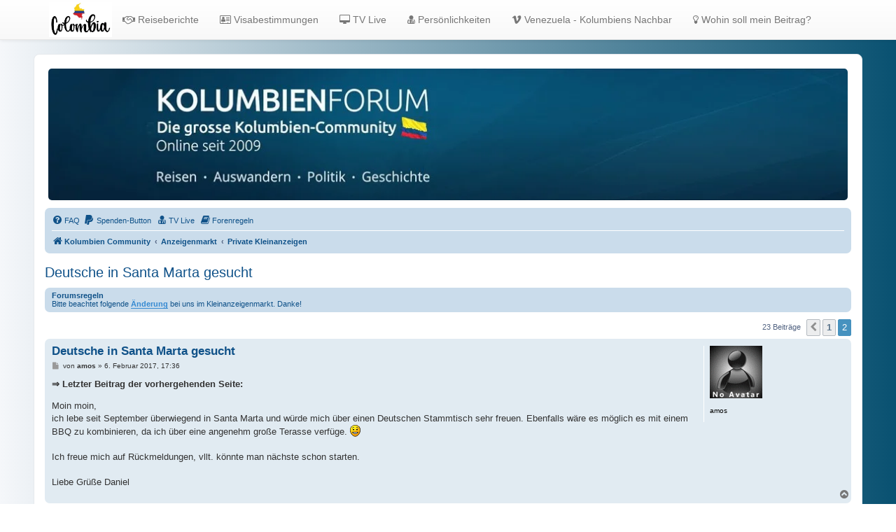

--- FILE ---
content_type: text/html; charset=UTF-8
request_url: https://www.kolumbienforum.net/viewtopic.php?t=3516&start=15
body_size: 11256
content:
<!DOCTYPE html>
<html dir="ltr" lang="de">
<head>
<meta charset="utf-8" />
<meta http-equiv="X-UA-Compatible" content="IE=edge">
<meta name="viewport" content="width=device-width, initial-scale=1" />
<link rel="shortcut icon" href="./favicon1.gif" />

<title>Deutsche in Santa Marta gesucht - Seite 2 - Kolumbienforum - Das grosse Forum der Freunde Kolumbiens</title>

		<link rel="alternate" type="application/atom+xml" title="Feed - Neuigkeiten" href="/feed/news">		<link rel="alternate" type="application/atom+xml" title="Feed - Neue Themen" href="/feed/topics">	<link rel="alternate" type="application/atom+xml" title="Feed - Aktive Themen" href="/feed/topics_active">			
	<link rel="canonical" href="https://www.kolumbienforum.net/viewtopic.php?t=3516&amp;start=15">

<!--
	phpBB style name: prosilver
	Based on style:   prosilver (this is the default phpBB3 style)
	Original author:  Tom Beddard ( http://www.subBlue.com/ )
	Modified by:
-->

<link href="./assets/css/font-awesome.min.css?assets_version=4016" rel="stylesheet">
<link href="./styles/prosilver/theme/stylesheet.css?assets_version=4016" rel="stylesheet">
<link href="./styles/prosilver/theme/de/stylesheet.css?assets_version=4016" rel="stylesheet">




<!--[if lte IE 9]>
	<link href="./styles/prosilver/theme/tweaks.css?assets_version=4016" rel="stylesheet">
<![endif]-->

	<meta name="description" content="Kolumbienforum – Das grosse Forum der Freunde Kolumbiens: Reisen, Auswandern, Kultur, Politik, Geschichte, Visum und Venezuela." />
	<meta name="keywords" content="reisen, kolumbien, auswandern, medellin, bogota, cartagena, cali, venezuela, gesundheit, politik, gesellschaft, kultur, musik, sport, geschichte, tropenkrankheiten, impfungen, reiseberichte, reiseerfahrungen, visum, community" />
	<meta property="og:locale" content="" />
	<meta property="og:type" content="website" />
	<meta property="og:description" content="Das grosse Forum der Freunde Kolumbiens" />
	<meta property="og:title" content=" Deutsche in Santa Marta gesucht - Seite 2 " />
	<meta property="og:url" content="  https://www.kolumbienforum.net/viewtopic.php?t=3516&amp;start=15  " />
	<meta property="og:site_name" content="Kolumbienforum - Das grosse Forum der Freunde Kolumbiens" />
	<meta property="og:image" content="https://www.kolumbienforum.net/ext/chris1278/metainfo/favicon/facebook-og-image.jpg" />


<script>
function open_socialmedia(url){window.open(url,'','width=500, height=600');return false;}
</script>
<meta property="og:url" content="https://www.kolumbienforum.net/viewtopic.php?f=11&t=3516" />
<meta property="og:site_name" content="Kolumbienforum - Das grosse Forum der Freunde Kolumbiens" />

<link href="./ext/alex75/imageintextarea/styles/prosilver/theme/image.css?assets_version=4016" rel="stylesheet" media="screen">
<link href="./ext/alfredoramos/imgur/styles/all/theme/css/common.css?assets_version=4016" rel="stylesheet" media="screen">
<link href="./ext/alfredoramos/imgur/styles/prosilver/theme/css/imgur.css?assets_version=4016" rel="stylesheet" media="screen">
<link href="./ext/alfredoramos/simplespoiler/styles/all/theme/css/common.min.css?assets_version=4016" rel="stylesheet" media="screen">
<link href="./ext/alfredoramos/simplespoiler/styles/prosilver/theme/css/style.min.css?assets_version=4016" rel="stylesheet" media="screen">
<link href="./ext/alfredoramos/simplespoiler/styles/prosilver/theme/css/colors.min.css?assets_version=4016" rel="stylesheet" media="screen">
<link href="./ext/dmzx/donation/styles/prosilver/theme/donation.css?assets_version=4016" rel="stylesheet" media="screen">
<link href="./ext/hifikabin/headerbanner/styles/prosilver/theme/headerbanner.css?assets_version=4016" rel="stylesheet" media="screen">
<link href="./ext/hifikabin/headerbanner/styles/prosilver/theme/headerbanner_background.css?assets_version=4016" rel="stylesheet" media="screen">
<link href="./ext/hifikabin/headerbanner/styles/prosilver/theme/headerbanner_mobile.css?assets_version=4016" rel="stylesheet" media="screen">
<link href="./ext/kirk/iconlegend/styles/prosilver/theme/icon-legend.css?assets_version=4016" rel="stylesheet" media="screen">
<link href="./ext/kirk/useroffandonlinestatus/styles/prosilver/theme/user_off_and_online_status.css?assets_version=4016" rel="stylesheet" media="screen">
<link href="./ext/phpbb/pages/styles/prosilver/theme/pages_common.css?assets_version=4016" rel="stylesheet" media="screen">
<link href="./ext/rmcgirr83/contactadmin/styles/prosilver/theme/imageset.css?assets_version=4016" rel="stylesheet" media="screen">
<link href="./ext/rmcgirr83/elonw/styles/all/theme/elonw.css?assets_version=4016" rel="stylesheet" media="screen">
<link href="./ext/tas2580/socialbuttons/styles/prosilver/theme/style.css?assets_version=4016" rel="stylesheet" media="screen">
<link href="./ext/danieltj/verifiedprofiles/styles/all/theme/verifiedprofiles.css?assets_version=4016" rel="stylesheet" media="screen">
<link href="./ext/orthohin/navbar/styles/all/theme/iso_bootstrap3.3.7.css?assets_version=4016" rel="stylesheet" media="screen">
<link href="./ext/orthohin/navbar/styles/all/theme/yamm.css?assets_version=4016" rel="stylesheet" media="screen">
<link href="./ext/orthohin/navbar/styles/all/theme/custom.css?assets_version=4016" rel="stylesheet" media="screen">
<link href="./ext/steve/togglepassword/styles/all/theme/toggle_password.css?assets_version=4016" rel="stylesheet" media="screen">
<link href="./ext/vse/lightbox/styles/all/template/lightbox/css/lightbox.min.css?assets_version=4016" rel="stylesheet" media="screen">
<link href="./ext/vse/scrollpage/styles/all/theme/scrollpage.min.css?assets_version=4016" rel="stylesheet" media="screen">


<!-- These cannot go into a CSS file -->

<style type="text/css">
.header-banner {
	border-radius: 5px;
	width:1500px;
}

@media only screen and (max-width: 700px), only screen and (max-device-width: 700px) {
	.mobile-header-banner {
		width:700px !important;
	}
}
</style>
<style type="text/css">
	body { padding-top: 70px; }
</style>
	
	<style>
		@media (min-width: 900px) {
						.content img.postimage,
			.attachbox img.postimage {
				
				max-width: 400px !important;
			}
		}
	</style>

</head>
<body id="phpbb" class="nojs notouch section-viewtopic ltr ">

<style type="text/css">
	.bootstrap .navbar .nav > li > a:hover,
	.bootstrap .navbar .nav > li > a:focus {
		background-color: rgba(0,0,0,0.10);
	}
	</style>

<div class="bootstrap">
	<nav class="navbar yamm  navbar-default navbar-fixed-top">
			<div class="container">
				<div class="navbar-header">
					<button type="button" class="navbar-toggle collapsed" data-toggle="collapse" data-target="#navbar" aria-expanded="false" aria-controls="navbar">
						<span class="sr-only">Toggle navigation</span>
						<span class="icon-bar"></span>
						<span class="icon-bar"></span>
						<span class="icon-bar"></span>
					</button>
											<a class="navbar-logo" href="./index.php" title="Kolumbien Community">
							<img height= "50px" src="./ext/orthohin/navbar/images/logo/colombia.jpg" alt="Kolumbienforum - Das grosse Forum der Freunde Kolumbiens"/>
						</a>
									</div>
				<div id="navbar" class="navbar-collapse collapse">
					<ul class="nav navbar-nav ">
																		<li>
																<a href="https://www.kolumbienforum.net/viewforum.php?f=191"><i class="fa fa-handshake-o"></i>&nbsp;Reiseberichte</a>

																							</li>
																								<li>
																<a href="https://www.kolumbienforum.net/viewtopic.php?p=96822#p96822"><i class="fa fa-address-card-o"></i>&nbsp;Visabestimmungen</a>

																							</li>
																								<li>
																<a href="https://www.kolumbienforum.net/tele"><i class="fa fa-desktop"></i>&nbsp;TV Live</a>

																							</li>
																								<li>
																<a href="https://www.kolumbienforum.net/viewforum.php?f=26"><i class="fa fa-user-md"></i>&nbsp;Persönlichkeiten</a>

																							</li>
																								<li>
																<a href="https://www.kolumbienforum.net/viewforum.php?f=241"><i class="fa fa-vimeo"></i>&nbsp;Venezuela - Kolumbiens Nachbar</a>

																							</li>
																								<li>
																<a href="https://www.kolumbienforum.net/viewtopic.php?t=928"><i class="fa fa-lightbulb-o"></i>&nbsp;Wohin soll mein Beitrag?</a>

																							</li>
																</ul>
				</div><!--/.nav-collapse -->
			</div>
		</nav>
</div>

<div id="wrap" class="wrap">
	<a id="top" class="top-anchor" accesskey="t"></a>
	<div id="page-header">
		<div class="headerbar" role="banner">
					<div class="inner">

			<div id="site-description" class="site-description">
		<a id="logo" class="logo" href="./index.php" title="Kolumbien Community">
					<span class="site_logo"></span>
				</a>
				<h1>Kolumbienforum - Das grosse Forum der Freunde Kolumbiens</h1>
				<p>Reisen, Auswandern, Kultur, Politik, Geschichte und Visum in Kolumbien und Venezuela. Austausch, Erfahrungen und Gemeinschaft im Kolumbienforum</p>
				<p class="skiplink"><a href="#start_here">Zum Inhalt</a></p>
			</div>

									<div class="banner-header">
<div id="hidden">
	<h1>Kolumbienforum - Das grosse Forum der Freunde Kolumbiens</h1>
	<p>Reisen, Auswandern, Kultur, Politik, Geschichte und Visum in Kolumbien und Venezuela. Austausch, Erfahrungen und Gemeinschaft im Kolumbienforum</p>
	<p class="skiplink"><a href="#start_here">Zum Inhalt</a></p>
</div>
<div class="header-banner">
			<a href="./index.php" title="Kolumbien Community"><img class="header-banner" src="https://www.kolumbienforum.net/images/fade/header6.jpg" alt="Kolumbien Community" ></a>
	</div>
<div class="mobile-header-banner">
			<a href="./index.php" title="Kolumbien Community"><img class="mobile-header-banner" src="https://www.kolumbienforum.net/images/fade/header66.jpg" alt="Kolumbien Community" ></a>
	</div>
</div>

			</div>
					</div>
				<div class="navbar" role="navigation">
	<div class="inner">

	<ul id="nav-main" class="nav-main linklist" role="menubar">

		<li id="quick-links" class="quick-links dropdown-container responsive-menu hidden" data-skip-responsive="true">
			<a href="#" class="dropdown-trigger">
				<i class="icon fa-bars fa-fw" aria-hidden="true"></i><span>Schnellzugriff</span>
			</a>
			<div class="dropdown">
				<div class="pointer"><div class="pointer-inner"></div></div>
				<ul class="dropdown-contents" role="menu">
					
					
										<li class="separator"></li>

									</ul>
			</div>
		</li>

				<li data-last-responsive="true">
			<a href="/help/faq" rel="help" title="Häufig gestellte Fragen" role="menuitem">
				<i class="icon fa-question-circle fa-fw" aria-hidden="true"></i><span>FAQ</span>
			</a>
		</li>
		<li  data-last-responsive="true">
	<a href="/donation" title="Spenden-Button" role="menuitem">
		<i class="icon fa fa-paypal" aria-hidden="true"></i>
		<span>Spenden-Button</span>
	</a>
</li>

			<li >
			<a href="/tele" title="" role="menuitem">
				<i class="icon fa-user-md fa-fw" aria-hidden="true"></i><span>TV Live</span>
			</a>
		</li>
			<li >
			<a href="/forenregeln" title="" role="menuitem">
				<i class="icon fa-book fa-fw" aria-hidden="true"></i><span>Forenregeln</span>
			</a>
		</li>
					
		</ul>

	<ul id="nav-breadcrumbs" class="nav-breadcrumbs linklist navlinks" role="menubar">
				
		
		<li class="breadcrumbs" itemscope itemtype="https://schema.org/BreadcrumbList">

			
							<span class="crumb" itemtype="https://schema.org/ListItem" itemprop="itemListElement" itemscope><a itemprop="item" href="./index.php" accesskey="h" data-navbar-reference="index"><i class="icon fa-home fa-fw"></i><span itemprop="name">Kolumbien Community</span></a><meta itemprop="position" content="1" /></span>

											
								<span class="crumb" itemtype="https://schema.org/ListItem" itemprop="itemListElement" itemscope data-forum-id="39"><a itemprop="item" href="./viewforum.php?f=39"><span itemprop="name">Anzeigenmarkt</span></a><meta itemprop="position" content="2" /></span>
															
								<span class="crumb" itemtype="https://schema.org/ListItem" itemprop="itemListElement" itemscope data-forum-id="11"><a itemprop="item" href="./viewforum.php?f=11"><span itemprop="name">Private Kleinanzeigen</span></a><meta itemprop="position" content="3" /></span>
							
					</li>

		
			</ul>

	</div>
</div>
	</div>

	
	<a id="start_here" class="anchor"></a>
	<div id="page-body" class="page-body" role="main">
		
		
<h2 class="topic-title"><a href="./viewtopic.php?t=3516&amp;start=15">Deutsche in Santa Marta gesucht</a></h2>
<!-- NOTE: remove the style="display: none" when you want to have the forum description on the topic body -->
<div style="display: none !important;">Nach dem Motto "gesucht–gefunden" könnt Ihr hier Eure privaten Angebote abgeben.<br /></div>

	<div class="rules">
		<div class="inner">

					<strong>Forumsregeln</strong><br />
			Bitte beachtet folgende <a href="https://www.kolumbienforum.net/viewtopic.php?p=73904#p73904" class="postlink"><strong class="text-strong">Änderung</strong></a> bei uns im Kleinanzeigenmarkt. Danke!
		
		</div>
	</div>

<div class="action-bar bar-top">
	
	
			
	
			<div class="pagination">
			23 Beiträge
							<ul>
			<li class="arrow previous"><a class="button button-icon-only" href="./viewtopic.php?t=3516" rel="prev" role="button"><i class="icon fa-chevron-left fa-fw" aria-hidden="true"></i><span class="sr-only">Vorherige</span></a></li>
				<li><a class="button" href="./viewtopic.php?t=3516" role="button">1</a></li>
			<li class="active"><span>2</span></li>
	</ul>
					</div>
		</div>




			<div id="p65983" class="post has-profile bg2">
		<div class="inner">

		<dl class="postprofile" id="profile65983">
			<dt class="no-profile-rank no-avatar">
				<div class="avatar-container">
										<a href="" class="avatar"><img src="./styles/prosilver/theme/images/no_avatar.gif" alt="" /></a>	
										<!--
*
* @package Topic Author
* @author dmzx (www.dmzx-web.net)
* @copyright (c) 2014 by dmzx (www.dmzx-web.net)
* @license http://opensource.org/licenses/gpl-license.php GNU Public License
* 
-->

</div>
<div>
<br />				</div>
								<strong><span class="username">amos</span></strong>							</dt>

										
						
		
						
						
		</dl>

		<div class="postbody">
						<div id="post_content65983">

					<h3 class="first">
						<a href="./viewtopic.php?p=65983#p65983">Deutsche in Santa Marta gesucht</a>
		</h3>

								
						<p class="author">
									<span><i class="icon fa-file fa-fw icon-lightgray icon-md" aria-hidden="true"></i><span class="sr-only">Beitrag</span></span>
								<span class="responsive-hide">von <strong><span class="username">amos</span></strong> &raquo; </span><time datetime="2017-02-06T16:36:21+00:00">6. Februar 2017, 17:36</time>
			</p>
			
			
			
			
			<div class="content"><p style="font-weight: bold; font-size: 1em;">⇒ Letzter Beitrag der vorhergehenden Seite:</p>Moin moin,<br>
ich lebe seit September überwiegend in Santa Marta und würde mich über einen Deutschen Stammtisch sehr freuen. Ebenfalls wäre es möglich es mit einem BBQ zu kombinieren, da ich über eine angenehm große Terasse verfüge. <img class="smilies" src="./images/smilies/icon_e_smile.gif" width="15" height="17" alt=":)" title="Lächeln"><br>
<br>
Ich freue mich auf Rückmeldungen, vllt. könnte man nächste schon starten.<br>
<br>
Liebe Grüße Daniel</div>

			
			
									
						
										
						</div>

		</div>

				<div class="back2top">
						<a href="#top" class="top" title="Nach oben">
				<i class="icon fa-chevron-circle-up fa-fw icon-gray" aria-hidden="true"></i>
				<span class="sr-only">Nach oben</span>
			</a>
					</div>
		
		</div>
	</div>

				<div id="p65985" class="post has-profile bg1">
		<div class="inner">

		<dl class="postprofile" id="profile65985">
			<dt class="has-profile-rank no-avatar">
				<div class="avatar-container">
										<a href="" class="avatar"><img src="./styles/prosilver/theme/images/no_avatar.gif" alt="" /></a>	
										<!--
*
* @package Topic Author
* @author dmzx (www.dmzx-web.net)
* @copyright (c) 2014 by dmzx (www.dmzx-web.net)
* @license http://opensource.org/licenses/gpl-license.php GNU Public License
* 
-->

</div>
<div>
<br />				</div>
								<strong><span class="username">Lutze</span></strong>							</dt>

						<dd class="profile-rank">Gesperrt</dd>				<dd class="user-on-offline-status"><span class="button user-offline" title="Offline">Offline</span></dd>
		<dd class="profile-posts"><strong>Beiträge:</strong> 211</dd>		<dd class="profile-joined"><strong>Registriert:</strong> 21. Februar 2011, 16:19</dd>		
		
						
		<dd><strong>Alter:</strong> 60</dd>				
		</dl>

		<div class="postbody">
						<div id="post_content65985">

					<h3 >
						<a href="./viewtopic.php?p=65985#p65985">Deutsche in Santa Marta gesucht</a>
		</h3>

								
						<p class="author">
									<span><i class="icon fa-file fa-fw icon-lightgray icon-md" aria-hidden="true"></i><span class="sr-only">Beitrag</span></span>
								<span class="responsive-hide">von <strong><span class="username">Lutze</span></strong> &raquo; </span><time datetime="2017-02-06T20:30:47+00:00">6. Februar 2017, 21:30</time>
			</p>
			
			
			
			
			<div class="content">ich wäre dabei. und ein paar andere die die kenne vielleicht auch. man könnte sich auch an unterschiedlichen Orten treffen. Gibt nich nur große Terassen... <img class="smilies" src="./images/smilies/icon_e_wink.gif" width="15" height="17" alt=";)" title="Zwinkern"></div>

			
			
									
						
										
						</div>

		</div>

				<div class="back2top">
						<a href="#top" class="top" title="Nach oben">
				<i class="icon fa-chevron-circle-up fa-fw icon-gray" aria-hidden="true"></i>
				<span class="sr-only">Nach oben</span>
			</a>
					</div>
		
		</div>
	</div>

				<div id="p72551" class="post has-profile bg2">
		<div class="inner">

		<dl class="postprofile" id="profile72551">
			<dt class="has-profile-rank has-avatar">
				<div class="avatar-container">
															<span class="avatar"><img class="avatar" src="./download/file.php?avatar=8594_1501211206.png" width="90" height="90" alt="Benutzeravatar" /></span>					<!--
*
* @package Topic Author
* @author dmzx (www.dmzx-web.net)
* @copyright (c) 2014 by dmzx (www.dmzx-web.net)
* @license http://opensource.org/licenses/gpl-license.php GNU Public License
* 
-->

</div>
<div>
<br />				</div>
								<strong><span class="username">Timcol</span></strong>							</dt>

						<dd class="profile-rank">Kolumbienfan<br /><img src="./images/ranks/rankb1_2.gif" alt="Kolumbienfan" title="Kolumbienfan" /></dd>				<dd class="user-on-offline-status"><span class="button user-offline" title="Offline">Offline</span></dd>
		<dd class="profile-posts"><strong>Beiträge:</strong> 71</dd>		<dd class="profile-joined"><strong>Registriert:</strong> 22. Februar 2017, 18:27</dd>		
		
						
						
		</dl>

		<div class="postbody">
						<div id="post_content72551">

					<h3 >
						<a href="./viewtopic.php?p=72551#p72551">Deutsche in Santa Marta gesucht</a>
		</h3>

								
						<p class="author">
									<span><i class="icon fa-file fa-fw icon-lightgray icon-md" aria-hidden="true"></i><span class="sr-only">Beitrag</span></span>
								<span class="responsive-hide">von <strong><span class="username">Timcol</span></strong> &raquo; </span><time datetime="2018-07-09T20:05:48+00:00">9. Juli 2018, 22:05</time>
			</p>
			
			
			
			
			<div class="content">existiert das treffen noch in Santa Marta ?</div>

			
			
									
						
										
						</div>

		</div>

				<div class="back2top">
						<a href="#top" class="top" title="Nach oben">
				<i class="icon fa-chevron-circle-up fa-fw icon-gray" aria-hidden="true"></i>
				<span class="sr-only">Nach oben</span>
			</a>
					</div>
		
		</div>
	</div>

				<div id="p72684" class="post has-profile bg1">
		<div class="inner">

		<dl class="postprofile" id="profile72684">
			<dt class="has-profile-rank has-avatar">
				<div class="avatar-container">
															<span class="avatar"><img class="avatar" src="./download/file.php?avatar=8594_1501211206.png" width="90" height="90" alt="Benutzeravatar" /></span>					<!--
*
* @package Topic Author
* @author dmzx (www.dmzx-web.net)
* @copyright (c) 2014 by dmzx (www.dmzx-web.net)
* @license http://opensource.org/licenses/gpl-license.php GNU Public License
* 
-->

</div>
<div>
<br />				</div>
								<strong><span class="username">Timcol</span></strong>							</dt>

						<dd class="profile-rank">Kolumbienfan<br /><img src="./images/ranks/rankb1_2.gif" alt="Kolumbienfan" title="Kolumbienfan" /></dd>				<dd class="user-on-offline-status"><span class="button user-offline" title="Offline">Offline</span></dd>
		<dd class="profile-posts"><strong>Beiträge:</strong> 71</dd>		<dd class="profile-joined"><strong>Registriert:</strong> 22. Februar 2017, 18:27</dd>		
		
						
						
		</dl>

		<div class="postbody">
						<div id="post_content72684">

					<h3 >
						<a href="./viewtopic.php?p=72684#p72684">Deutsche in Santa Marta gesucht</a>
		</h3>

								
						<p class="author">
									<span><i class="icon fa-file fa-fw icon-lightgray icon-md" aria-hidden="true"></i><span class="sr-only">Beitrag</span></span>
								<span class="responsive-hide">von <strong><span class="username">Timcol</span></strong> &raquo; </span><time datetime="2018-07-20T17:10:03+00:00">20. Juli 2018, 19:10</time>
			</p>
			
			
			
			
			<div class="content">kein Deutscher mehr in Santa Marta, alle wohl verstorben  <img class="smilies" src="./images/smilies/icon_lol.gif" width="15" height="17" alt=":lol:" title="Lachend">  wir zeit für eine junge Generation so wie ich  <img class="smilies" src="./images/smilies/icon_cool.gif" width="15" height="17" alt="8-)" title="Fetzig"></div>

			
			
									
						
										
						</div>

		</div>

				<div class="back2top">
						<a href="#top" class="top" title="Nach oben">
				<i class="icon fa-chevron-circle-up fa-fw icon-gray" aria-hidden="true"></i>
				<span class="sr-only">Nach oben</span>
			</a>
					</div>
		
		</div>
	</div>

				<div id="p72685" class="post has-profile bg2">
		<div class="inner">

		<dl class="postprofile" id="profile72685">
			<dt class="has-profile-rank has-avatar">
				<div class="avatar-container">
															<span class="avatar"><img class="avatar" src="./download/file.php?avatar=78_1681231564.jpg" width="90" height="76" alt="Benutzeravatar" /></span>					<!--
*
* @package Topic Author
* @author dmzx (www.dmzx-web.net)
* @copyright (c) 2014 by dmzx (www.dmzx-web.net)
* @license http://opensource.org/licenses/gpl-license.php GNU Public License
* 
-->

</div>
<div>
<br />				</div>
								<strong><span style="color: #8040FF;" class="username-coloured">Nasar</span></strong>							</dt>

						<dd class="profile-rank">Forenanimator<br /><img src="./images/ranks/vip.png" alt="Forenanimator" title="Forenanimator" /></dd>				<dd class="user-on-offline-status"><span class="button user-offline" title="Offline">Offline</span></dd>
		<dd class="profile-posts"><strong>Beiträge:</strong> 3061</dd>		<dd class="profile-joined"><strong>Registriert:</strong> 13. August 2009, 00:54</dd>		
		
											<dd class="profile-custom-field profile-phpbb_location"><strong>Wohnort:</strong> Suba</dd>
							
						
		</dl>

		<div class="postbody">
						<div id="post_content72685">

					<h3 >
						<a href="./viewtopic.php?p=72685#p72685">Deutsche in Santa Marta gesucht</a>
		</h3>

								
						<p class="author">
									<span><i class="icon fa-file fa-fw icon-lightgray icon-md" aria-hidden="true"></i><span class="sr-only">Beitrag</span></span>
								<span class="responsive-hide">von <strong><span style="color: #8040FF;" class="username-coloured">Nasar</span></strong> &raquo; </span><time datetime="2018-07-20T17:20:34+00:00">20. Juli 2018, 19:20</time>
			</p>
			
			
			
			
			<div class="content">Garnicht so witzig.  <img class="smilies" src="./images/smilies/icon_naughty.gif" width="20" height="16" alt=":nie:" title="Niemals">  Doc Willy ist tot, der Jürgen und sein Sohn vom Bavaria in Taganga auch. <img class="smilies" src="./images/smilies/icon_pray.gif" width="19" height="16" alt=":bitte:" title="Bitte"> Der Lutze ist abgehauen nach Paraguay. Und der Max wohnt jetzt in den Bergen. <img class="smilies" src="./images/smilies/icon_lol.gif" width="15" height="17" alt=":lol:" title="Lachend"> Der Fritz ist wieder in Deutschland.</div>

			
			
									
						
							<div id="sig72685" class="signature">Fünf sind geladen, zehn sind gekommen, gieß Wasser zur Suppe, heiß alle willkommen.</div>			
						</div>

		</div>

				<div class="back2top">
						<a href="#top" class="top" title="Nach oben">
				<i class="icon fa-chevron-circle-up fa-fw icon-gray" aria-hidden="true"></i>
				<span class="sr-only">Nach oben</span>
			</a>
					</div>
		
		</div>
	</div>

				<div id="p72689" class="post has-profile bg1">
		<div class="inner">

		<dl class="postprofile" id="profile72689">
			<dt class="has-profile-rank no-avatar">
				<div class="avatar-container">
										<a href="" class="avatar"><img src="./styles/prosilver/theme/images/no_avatar.gif" alt="" /></a>	
										<!--
*
* @package Topic Author
* @author dmzx (www.dmzx-web.net)
* @copyright (c) 2014 by dmzx (www.dmzx-web.net)
* @license http://opensource.org/licenses/gpl-license.php GNU Public License
* 
-->

</div>
<div>
<br />				</div>
								<strong><span class="username">Max</span></strong>					<div class="verifiedprofiles__verified" title="User is verified">Verified</div>
			</dt>

						<dd class="profile-rank">Kolumbien-Süchtige(r)<br /><img src="./images/ranks/rankb1_3.gif" alt="Kolumbien-Süchtige(r)" title="Kolumbien-Süchtige(r)" /></dd>				<dd class="user-on-offline-status"><span class="button user-offline" title="Offline">Offline</span></dd>
		<dd class="profile-posts"><strong>Beiträge:</strong> 964</dd>		<dd class="profile-joined"><strong>Registriert:</strong> 3. Februar 2010, 11:53</dd>		
		
						
						
		</dl>

		<div class="postbody">
						<div id="post_content72689">

					<h3 >
						<a href="./viewtopic.php?p=72689#p72689">Deutsche in Santa Marta gesucht</a>
		</h3>

								
						<p class="author">
									<span><i class="icon fa-file fa-fw icon-lightgray icon-md" aria-hidden="true"></i><span class="sr-only">Beitrag</span></span>
								<span class="responsive-hide">von <strong><span class="username">Max</span></strong> &raquo; </span><time datetime="2018-07-20T22:02:46+00:00">21. Juli 2018, 00:02</time>
			</p>
			
			
			
			
			<div class="content">Na ja ab Sa bin i wieder in Taganga für a zeit<br>
<br>
---------------<br>
<br>
und dann gibt auch den Stefan und a Boarisches Restataunt welches vor kurzem aufgemacht hat, heisst Oktoberfest<br>
<br>
<br>
<br>
<br>
<br>
<br>

<div style="text-align:center"><span style="color:#00BFFF"><span style="font-size:85%;line-height:116%">Zwei kurzzeitig nacheinander geschriebene Beiträge automatisiert zusammengefügt. Skript powered by Datacom ©2018</span></span></div></div>

			
			
									
						
										
						</div>

		</div>

				<div class="back2top">
						<a href="#top" class="top" title="Nach oben">
				<i class="icon fa-chevron-circle-up fa-fw icon-gray" aria-hidden="true"></i>
				<span class="sr-only">Nach oben</span>
			</a>
					</div>
		
		</div>
	</div>

				<div id="p72737" class="post has-profile bg2">
		<div class="inner">

		<dl class="postprofile" id="profile72737">
			<dt class="has-profile-rank has-avatar">
				<div class="avatar-container">
															<span class="avatar"><img class="avatar" src="./download/file.php?avatar=8594_1501211206.png" width="90" height="90" alt="Benutzeravatar" /></span>					<!--
*
* @package Topic Author
* @author dmzx (www.dmzx-web.net)
* @copyright (c) 2014 by dmzx (www.dmzx-web.net)
* @license http://opensource.org/licenses/gpl-license.php GNU Public License
* 
-->

</div>
<div>
<br />				</div>
								<strong><span class="username">Timcol</span></strong>							</dt>

						<dd class="profile-rank">Kolumbienfan<br /><img src="./images/ranks/rankb1_2.gif" alt="Kolumbienfan" title="Kolumbienfan" /></dd>				<dd class="user-on-offline-status"><span class="button user-offline" title="Offline">Offline</span></dd>
		<dd class="profile-posts"><strong>Beiträge:</strong> 71</dd>		<dd class="profile-joined"><strong>Registriert:</strong> 22. Februar 2017, 18:27</dd>		
		
						
						
		</dl>

		<div class="postbody">
						<div id="post_content72737">

					<h3 >
						<a href="./viewtopic.php?p=72737#p72737">Deutsche in Santa Marta gesucht</a>
		</h3>

								
						<p class="author">
									<span><i class="icon fa-file fa-fw icon-lightgray icon-md" aria-hidden="true"></i><span class="sr-only">Beitrag</span></span>
								<span class="responsive-hide">von <strong><span class="username">Timcol</span></strong> &raquo; </span><time datetime="2018-07-23T16:49:28+00:00">23. Juli 2018, 18:49</time>
			</p>
			
			
			
			
			<div class="content">danke Max für den Tip  <img class="smilies" src="./images/smilies/icon_sommer.gif" width="59" height="51" alt=":son:" title="Sonne"></div>

			
			
									
						
										
						</div>

		</div>

				<div class="back2top">
						<a href="#top" class="top" title="Nach oben">
				<i class="icon fa-chevron-circle-up fa-fw icon-gray" aria-hidden="true"></i>
				<span class="sr-only">Nach oben</span>
			</a>
					</div>
		
		</div>
	</div>

				<div id="p72742" class="post has-profile bg1">
		<div class="inner">

		<dl class="postprofile" id="profile72742">
			<dt class="has-profile-rank has-avatar">
				<div class="avatar-container">
															<span class="avatar"><img class="avatar" src="./download/file.php?avatar=78_1681231564.jpg" width="90" height="76" alt="Benutzeravatar" /></span>					<!--
*
* @package Topic Author
* @author dmzx (www.dmzx-web.net)
* @copyright (c) 2014 by dmzx (www.dmzx-web.net)
* @license http://opensource.org/licenses/gpl-license.php GNU Public License
* 
-->

</div>
<div>
<br />				</div>
								<strong><span style="color: #8040FF;" class="username-coloured">Nasar</span></strong>							</dt>

						<dd class="profile-rank">Forenanimator<br /><img src="./images/ranks/vip.png" alt="Forenanimator" title="Forenanimator" /></dd>				<dd class="user-on-offline-status"><span class="button user-offline" title="Offline">Offline</span></dd>
		<dd class="profile-posts"><strong>Beiträge:</strong> 3061</dd>		<dd class="profile-joined"><strong>Registriert:</strong> 13. August 2009, 00:54</dd>		
		
											<dd class="profile-custom-field profile-phpbb_location"><strong>Wohnort:</strong> Suba</dd>
							
						
		</dl>

		<div class="postbody">
						<div id="post_content72742">

					<h3 >
						<a href="./viewtopic.php?p=72742#p72742">Deutsche in Santa Marta gesucht</a>
		</h3>

								
						<p class="author">
									<span><i class="icon fa-file fa-fw icon-lightgray icon-md" aria-hidden="true"></i><span class="sr-only">Beitrag</span></span>
								<span class="responsive-hide">von <strong><span style="color: #8040FF;" class="username-coloured">Nasar</span></strong> &raquo; </span><time datetime="2018-07-23T17:59:11+00:00">23. Juli 2018, 19:59</time>
			</p>
			
			
			
			
			<div class="content">Grausam, bald schlimmer als auf Malle  <img class="smilies" src="./images/smilies/icon_think.gif" width="17" height="16" alt=":denk:" title="Nachdenken"> Da gehe ich doch lieber ins Edelweiß  <img class="smilies" src="./images/smilies/icon_lol.gif" width="15" height="17" alt=":lol:" title="Lachend"></div>

			
			
									
						
							<div id="sig72742" class="signature">Fünf sind geladen, zehn sind gekommen, gieß Wasser zur Suppe, heiß alle willkommen.</div>			
						</div>

		</div>

				<div class="back2top">
						<a href="#top" class="top" title="Nach oben">
				<i class="icon fa-chevron-circle-up fa-fw icon-gray" aria-hidden="true"></i>
				<span class="sr-only">Nach oben</span>
			</a>
					</div>
		
		</div>
	</div>

				<div id="p73383" class="post has-profile bg2">
		<div class="inner">

		<dl class="postprofile" id="profile73383">
			<dt class="has-profile-rank has-avatar">
				<div class="avatar-container">
															<span class="avatar"><img class="avatar" src="./download/file.php?avatar=8594_1501211206.png" width="90" height="90" alt="Benutzeravatar" /></span>					<!--
*
* @package Topic Author
* @author dmzx (www.dmzx-web.net)
* @copyright (c) 2014 by dmzx (www.dmzx-web.net)
* @license http://opensource.org/licenses/gpl-license.php GNU Public License
* 
-->

</div>
<div>
<br />				</div>
								<strong><span class="username">Timcol</span></strong>							</dt>

						<dd class="profile-rank">Kolumbienfan<br /><img src="./images/ranks/rankb1_2.gif" alt="Kolumbienfan" title="Kolumbienfan" /></dd>				<dd class="user-on-offline-status"><span class="button user-offline" title="Offline">Offline</span></dd>
		<dd class="profile-posts"><strong>Beiträge:</strong> 71</dd>		<dd class="profile-joined"><strong>Registriert:</strong> 22. Februar 2017, 18:27</dd>		
		
						
						
		</dl>

		<div class="postbody">
						<div id="post_content73383">

					<h3 >
						<a href="./viewtopic.php?p=73383#p73383">Deutsche in Santa Marta gesucht</a>
		</h3>

								
						<p class="author">
									<span><i class="icon fa-file fa-fw icon-lightgray icon-md" aria-hidden="true"></i><span class="sr-only">Beitrag</span></span>
								<span class="responsive-hide">von <strong><span class="username">Timcol</span></strong> &raquo; </span><time datetime="2018-09-03T14:34:57+00:00">3. September 2018, 16:34</time>
			</p>
			
			
			
			
			<div class="content">das Restaurant Oktoberfest kannst du streichen aus deiner Liste, das gibts nicht mehr</div>

			
			
									
						
										
						</div>

		</div>

				<div class="back2top">
						<a href="#top" class="top" title="Nach oben">
				<i class="icon fa-chevron-circle-up fa-fw icon-gray" aria-hidden="true"></i>
				<span class="sr-only">Nach oben</span>
			</a>
					</div>
		
		</div>
	</div>

	

	<div class="action-bar bar-bottom">
	
		
	
	
	
	
			<div class="pagination">
			23 Beiträge
							<ul>
			<li class="arrow previous"><a class="button button-icon-only" href="./viewtopic.php?t=3516" rel="prev" role="button"><i class="icon fa-chevron-left fa-fw" aria-hidden="true"></i><span class="sr-only">Vorherige</span></a></li>
				<li><a class="button" href="./viewtopic.php?t=3516" role="button">1</a></li>
			<li class="active"><span>2</span></li>
	</ul>
					</div>
	</div>

	<h3>Social Media</h3>
		<a href="https://www.facebook.com/sharer/sharer.php?u=https%3A%2F%2Fwww.kolumbienforum.net%2Fviewtopic.php%3Ff%3D11%26t%3D3516" onclick="return open_socialmedia('https://www.facebook.com/sharer/sharer.php?u=https%3A%2F%2Fwww.kolumbienforum.net%2Fviewtopic.php%3Ff%3D11%26t%3D3516');" title="Auf Facebook teilen" class="socialmedia1 socialmediabuttons1">&nbsp;</a>			<a href="https://twitter.com/intent/tweet?text=Deutsche in Santa Marta gesucht - Seite 2&amp;url=https%3A%2F%2Fwww.kolumbienforum.net%2Fviewtopic.php%3Ff%3D11%26t%3D3516" onclick="return open_socialmedia('https://twitter.com/intent/tweet?text=Deutsche in Santa Marta gesucht - Seite 2&amp;url=https%3A%2F%2Fwww.kolumbienforum.net%2Fviewtopic.php%3Ff%3D11%26t%3D3516');" title="Auf Twitter teilen" class="socialmedia3 socialmediabuttons1">&nbsp;</a>			<a href="https://plus.google.com/share?url=https%3A%2F%2Fwww.kolumbienforum.net%2Fviewtopic.php%3Ff%3D11%26t%3D3516&amp;title=Deutsche in Santa Marta gesucht - Seite 2" onclick="return open_socialmedia('https://plus.google.com/share?url=https%3A%2F%2Fwww.kolumbienforum.net%2Fviewtopic.php%3Ff%3D11%26t%3D3516&amp;title=Deutsche in Santa Marta gesucht - Seite 2');" title="Auf Google+ teilen" class="socialmedia4 socialmediabuttons1">&nbsp;</a>			<a href="http://www.linkedin.com/shareArticle?mini=true&amp;url=https%3A%2F%2Fwww.kolumbienforum.net%2Fviewtopic.php%3Ff%3D11%26t%3D3516&amp;title=Deutsche in Santa Marta gesucht - Seite 2" onclick="return open_socialmedia('http://www.linkedin.com/shareArticle?mini=true&amp;url=https%3A%2F%2Fwww.kolumbienforum.net%2Fviewtopic.php%3Ff%3D11%26t%3D3516&amp;title=Deutsche in Santa Marta gesucht - Seite 2');" title="Auf Linkedin teilen" class="socialmedia2 socialmediabuttons1">&nbsp;</a>			<br>
	


<div class="action-bar actions-jump">
		<p class="jumpbox-return">
		<a href="./viewforum.php?f=11" class="left-box arrow-left" accesskey="r">
			<i class="icon fa-angle-left fa-fw icon-black" aria-hidden="true"></i><span>Zurück zu „Private Kleinanzeigen“</span>
		</a>
	</p>
	
		<br /><br />
	</div>




			</div>


<div id="page-footer" class="page-footer" role="contentinfo">
	<div class="navbar" role="navigation">
	<div class="inner">

	<ul id="nav-footer" class="nav-footer linklist" role="menubar">
		<li class="breadcrumbs">
									<span class="crumb"><a href="./index.php" data-navbar-reference="index"><i class="icon fa-home fa-fw" aria-hidden="true"></i><span>Kolumbien Community</span></a></span>					</li>
		
				<li class="rightside">Alle Zeiten sind <span title="Europa/Berlin">UTC+01:00</span></li>
					<li class="rightside">
			<a href="/hora-local" title="" role="menuitem">
				<i class="icon fa-clock-o fa-fw" aria-hidden="true"></i><span>Ortszeit Kolumbien</span>
			</a>
		</li>
												<li class="rightside">
			<a href="/server-status" title="" role="menuitem">
				<i class="icon fa-server fa-fw" aria-hidden="true"></i><span>Server Status</span>
			</a>
		</li>
				</ul>

	</div>
</div>

	<div class="copyright">
				<p class="footer-row">
			<span class="footer-copyright">Powered by <a href="https://www.phpbb.com/">phpBB</a>&reg; Forum Software &copy; phpBB Limited</span> &bull; Hostet by <a href="https://hostinger.co?REFERRALCODE=4HWSKYPELKQ1">HOSTINGER</a>
		</p>
    <div style="float: right; text-align: right;"> <a rel="nofollow" href="https://www.lynceuslawfirm.com/?utm_source=kolumbienforum&utm_medium=banner&utm_campaign=08_2024&utm_id=kolumbienforum.logo/"><img src="https://www.kolumbienforum.net/images/tls.png" alt="Bild" /></a>
     </div>		
				<p class="footer-row">
			<span class="footer-copyright">Deutsche Übersetzung durch <a href="https://www.phpbb.de/">phpBB.de</a></span>
		</p>
				
		<p class="footer-row">
			<a class="footer-link text-strong" href="./ucp.php?mode=privacy" title="Datenschutz" role="menuitem">

				<span class="footer-link-text">Datenschutz</span>
			</a>
			||
			<a class="footer-link text-strong" href="./ucp.php?mode=terms" title="Nutzungsbedingungen" role="menuitem">
				<span class="footer-link-text">Nutzungsbedingungen</span>
			</a>
			||
			<a class="footer-link text-strong" href="https://www.kolumbienforum.net/impressum" title="Impressum" role="menuitem">
				<span class="footer-link-text">Impressum</span>
			</a>
			
		</p>
				<p class="footer-row">
			<span class="footer-info"><span title="SQL time: 0.036s / PHP time: 0.020s">Time: 0.056s</span> | Peak Memory Usage: 5.46 MiB | GZIP: Off</span>
		</p>
					</div>

	<div id="darkenwrapper" class="darkenwrapper" data-ajax-error-title="AJAX-Fehler" data-ajax-error-text="Bei der Verarbeitung deiner Anfrage ist ein Fehler aufgetreten." data-ajax-error-text-abort="Der Benutzer hat die Anfrage abgebrochen." data-ajax-error-text-timeout="Bei deiner Anfrage ist eine Zeitüberschreitung aufgetreten. Bitte versuche es erneut." data-ajax-error-text-parsererror="Bei deiner Anfrage ist etwas falsch gelaufen und der Server hat eine ungültige Antwort zurückgegeben.">
		<div id="darken" class="darken">&nbsp;</div>
	</div>

	<div id="phpbb_alert" class="phpbb_alert" data-l-err="Fehler" data-l-timeout-processing-req="Bei der Anfrage ist eine Zeitüberschreitung aufgetreten.">
		<a href="#" class="alert_close">
			<i class="icon fa-times-circle fa-fw" aria-hidden="true"></i>
		</a>
		<h3 class="alert_title">&nbsp;</h3><p class="alert_text"></p>
	</div>
	<div id="phpbb_confirm" class="phpbb_alert">
		<a href="#" class="alert_close">
			<i class="icon fa-times-circle fa-fw" aria-hidden="true"></i>
		</a>
		<div class="alert_text"></div>
	</div>
</div>

</div>

<div>
	<a id="bottom" class="anchor" accesskey="z"></a>
	</div>

<script src="./assets/javascript/jquery-3.7.1.min.js?assets_version=4016"></script>
<script src="./assets/javascript/core.js?assets_version=4016"></script>


<script>
var $imgur = {
	config: {
		types: 'text,url,image,thumbnail'
	},
	lang: {
		error: 'Fehler',
		imageTooBig: 'La\u0020imagen\u0020\u003Csamp\u003E\u007Bfile\u007D\u003C\/samp\u003E\u0020pesa\u0020\u003Ccode\u003E\u007Bsize\u007D\u003C\/code\u003E\u0020MiB\u0020y\u0020debe\u0020pesar\u0020menos\u0020de\u0020\u003Ccode\u003E\u007Bmax_size\u007D\u003C\/code\u003E\u0020MiB.',
		noImages: 'No\u0020hay\u0020im\u00E1genes\u0020que\u0020subir.',
		uploadProgress: '\u007Bpercentage\u007D\u0025\u0020\u0028\u007Bloaded\u007D\u0020\/\u0020\u007Btotal\u007D\u0020MiB\u0029'
	}
};
</script><div id="imgur-progress-wrapper">
	<div id="imgur-progress-label"><code></code></div>
	<progress id="imgur-progress" max="100"></progress>
</div>
<script>
		var elonw_title = "In\u0020neuem\u0020Fenster\u0020\u00F6ffnen";
</script>

<script>
	var admin = {
		index: 'password',
	};
</script>

											<script>
		var vseLightbox = {};
		vseLightbox.resizeHeight = 0;
		vseLightbox.resizeWidth = 400;
		vseLightbox.lightboxGal = 1;
		vseLightbox.lightboxSig = 0;
		vseLightbox.imageTitles = 0;
		vseLightbox.lightboxAll = 1;
		vseLightbox.downloadFile = 'download/file.php';
	</script>
<div class="scroll-page">
	<i class="scroll-up fa-fw fa-arrow-up icon"></i>
	<i class="scroll-down fa-fw fa-arrow-down icon"></i>
</div>

<script src="./styles/prosilver/template/forum_fn.js?assets_version=4016"></script>
<script src="./styles/prosilver/template/ajax.js?assets_version=4016"></script>
<script src="./ext/rmcgirr83/elonw/styles/all/template/js/elonw.js?assets_version=4016"></script>
<script src="./ext/steve/togglepassword/styles/all/template/js/toggle_password.js?assets_version=4016"></script>
<script src="./ext/vse/lightbox/styles/all/template/js/resizer.js?assets_version=4016"></script>
<script src="./ext/vse/lightbox/styles/all/template/lightbox/js/lightbox.min.js?assets_version=4016"></script>
<script src="./ext/vse/scrollpage/styles/all/template/scrollpage.min.js?assets_version=4016"></script>
<script src="./ext/alfredoramos/imgur/styles/all/theme/js/formdata.min.js?assets_version=4016"></script>
<script src="./ext/alfredoramos/imgur/styles/all/theme/js/functions.js?assets_version=4016"></script>
<script src="./ext/alfredoramos/imgur/styles/all/theme/js/imgur.js?assets_version=4016"></script>
<script src="./ext/alfredoramos/simplespoiler/styles/all/theme/js/details-element-polyfill.min.js?assets_version=4016"></script>
<script src="./ext/alfredoramos/simplespoiler/styles/all/theme/js/spoiler.min.js?assets_version=4016"></script>
<script src="./ext/orthohin/navbar/styles/all/template/bootstrap.min.js?assets_version=4016"></script>


<script type="text/javascript">
	$(document).on('click', '.yamm .dropdown-menu', function(e) {
	e.stopPropagation()
})
</script>
<script>
	lightbox.option({
		'albumLabel': 'Bild\u0020\u00251\u0020von\u0020\u00252'
	});
</script>

</body>
</html>
